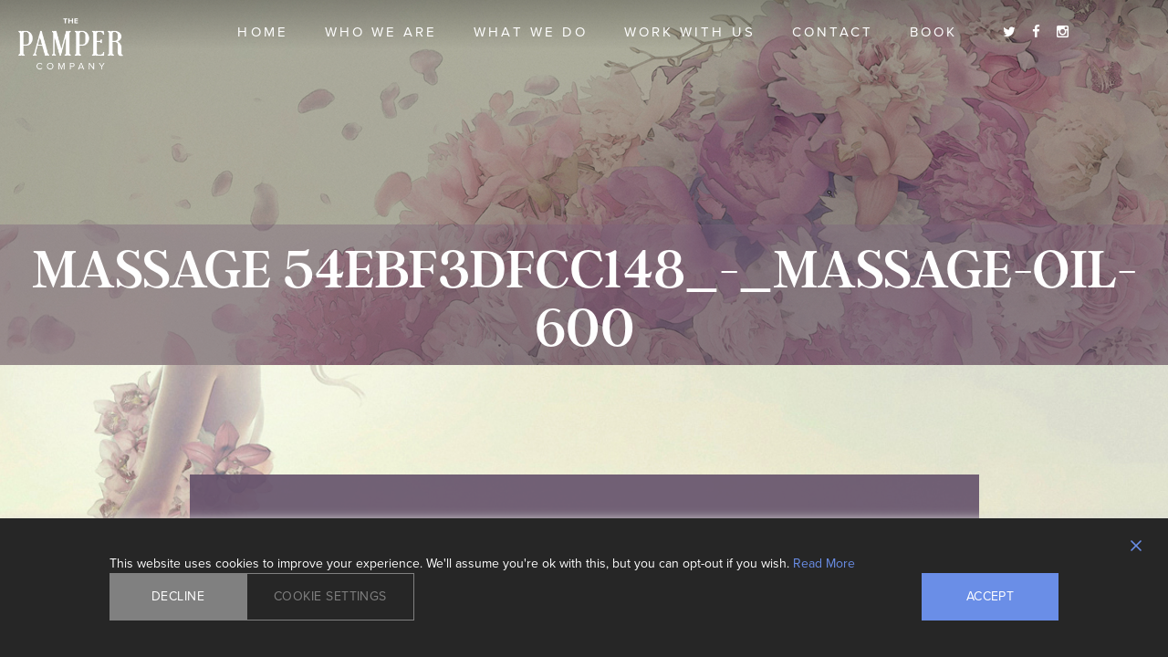

--- FILE ---
content_type: text/html; charset=utf-8
request_url: https://www.google.com/recaptcha/api2/anchor?ar=1&k=6LdGl9wpAAAAAObVcDkWIzomlHRCuyrnmZyHGBpl&co=aHR0cHM6Ly93d3cudGhlcGFtcGVyY29tcGFueS5jby51azo0NDM.&hl=en&v=9TiwnJFHeuIw_s0wSd3fiKfN&size=invisible&anchor-ms=20000&execute-ms=30000&cb=ybah8kfuv8i4
body_size: 48281
content:
<!DOCTYPE HTML><html dir="ltr" lang="en"><head><meta http-equiv="Content-Type" content="text/html; charset=UTF-8">
<meta http-equiv="X-UA-Compatible" content="IE=edge">
<title>reCAPTCHA</title>
<style type="text/css">
/* cyrillic-ext */
@font-face {
  font-family: 'Roboto';
  font-style: normal;
  font-weight: 400;
  font-stretch: 100%;
  src: url(//fonts.gstatic.com/s/roboto/v48/KFO7CnqEu92Fr1ME7kSn66aGLdTylUAMa3GUBHMdazTgWw.woff2) format('woff2');
  unicode-range: U+0460-052F, U+1C80-1C8A, U+20B4, U+2DE0-2DFF, U+A640-A69F, U+FE2E-FE2F;
}
/* cyrillic */
@font-face {
  font-family: 'Roboto';
  font-style: normal;
  font-weight: 400;
  font-stretch: 100%;
  src: url(//fonts.gstatic.com/s/roboto/v48/KFO7CnqEu92Fr1ME7kSn66aGLdTylUAMa3iUBHMdazTgWw.woff2) format('woff2');
  unicode-range: U+0301, U+0400-045F, U+0490-0491, U+04B0-04B1, U+2116;
}
/* greek-ext */
@font-face {
  font-family: 'Roboto';
  font-style: normal;
  font-weight: 400;
  font-stretch: 100%;
  src: url(//fonts.gstatic.com/s/roboto/v48/KFO7CnqEu92Fr1ME7kSn66aGLdTylUAMa3CUBHMdazTgWw.woff2) format('woff2');
  unicode-range: U+1F00-1FFF;
}
/* greek */
@font-face {
  font-family: 'Roboto';
  font-style: normal;
  font-weight: 400;
  font-stretch: 100%;
  src: url(//fonts.gstatic.com/s/roboto/v48/KFO7CnqEu92Fr1ME7kSn66aGLdTylUAMa3-UBHMdazTgWw.woff2) format('woff2');
  unicode-range: U+0370-0377, U+037A-037F, U+0384-038A, U+038C, U+038E-03A1, U+03A3-03FF;
}
/* math */
@font-face {
  font-family: 'Roboto';
  font-style: normal;
  font-weight: 400;
  font-stretch: 100%;
  src: url(//fonts.gstatic.com/s/roboto/v48/KFO7CnqEu92Fr1ME7kSn66aGLdTylUAMawCUBHMdazTgWw.woff2) format('woff2');
  unicode-range: U+0302-0303, U+0305, U+0307-0308, U+0310, U+0312, U+0315, U+031A, U+0326-0327, U+032C, U+032F-0330, U+0332-0333, U+0338, U+033A, U+0346, U+034D, U+0391-03A1, U+03A3-03A9, U+03B1-03C9, U+03D1, U+03D5-03D6, U+03F0-03F1, U+03F4-03F5, U+2016-2017, U+2034-2038, U+203C, U+2040, U+2043, U+2047, U+2050, U+2057, U+205F, U+2070-2071, U+2074-208E, U+2090-209C, U+20D0-20DC, U+20E1, U+20E5-20EF, U+2100-2112, U+2114-2115, U+2117-2121, U+2123-214F, U+2190, U+2192, U+2194-21AE, U+21B0-21E5, U+21F1-21F2, U+21F4-2211, U+2213-2214, U+2216-22FF, U+2308-230B, U+2310, U+2319, U+231C-2321, U+2336-237A, U+237C, U+2395, U+239B-23B7, U+23D0, U+23DC-23E1, U+2474-2475, U+25AF, U+25B3, U+25B7, U+25BD, U+25C1, U+25CA, U+25CC, U+25FB, U+266D-266F, U+27C0-27FF, U+2900-2AFF, U+2B0E-2B11, U+2B30-2B4C, U+2BFE, U+3030, U+FF5B, U+FF5D, U+1D400-1D7FF, U+1EE00-1EEFF;
}
/* symbols */
@font-face {
  font-family: 'Roboto';
  font-style: normal;
  font-weight: 400;
  font-stretch: 100%;
  src: url(//fonts.gstatic.com/s/roboto/v48/KFO7CnqEu92Fr1ME7kSn66aGLdTylUAMaxKUBHMdazTgWw.woff2) format('woff2');
  unicode-range: U+0001-000C, U+000E-001F, U+007F-009F, U+20DD-20E0, U+20E2-20E4, U+2150-218F, U+2190, U+2192, U+2194-2199, U+21AF, U+21E6-21F0, U+21F3, U+2218-2219, U+2299, U+22C4-22C6, U+2300-243F, U+2440-244A, U+2460-24FF, U+25A0-27BF, U+2800-28FF, U+2921-2922, U+2981, U+29BF, U+29EB, U+2B00-2BFF, U+4DC0-4DFF, U+FFF9-FFFB, U+10140-1018E, U+10190-1019C, U+101A0, U+101D0-101FD, U+102E0-102FB, U+10E60-10E7E, U+1D2C0-1D2D3, U+1D2E0-1D37F, U+1F000-1F0FF, U+1F100-1F1AD, U+1F1E6-1F1FF, U+1F30D-1F30F, U+1F315, U+1F31C, U+1F31E, U+1F320-1F32C, U+1F336, U+1F378, U+1F37D, U+1F382, U+1F393-1F39F, U+1F3A7-1F3A8, U+1F3AC-1F3AF, U+1F3C2, U+1F3C4-1F3C6, U+1F3CA-1F3CE, U+1F3D4-1F3E0, U+1F3ED, U+1F3F1-1F3F3, U+1F3F5-1F3F7, U+1F408, U+1F415, U+1F41F, U+1F426, U+1F43F, U+1F441-1F442, U+1F444, U+1F446-1F449, U+1F44C-1F44E, U+1F453, U+1F46A, U+1F47D, U+1F4A3, U+1F4B0, U+1F4B3, U+1F4B9, U+1F4BB, U+1F4BF, U+1F4C8-1F4CB, U+1F4D6, U+1F4DA, U+1F4DF, U+1F4E3-1F4E6, U+1F4EA-1F4ED, U+1F4F7, U+1F4F9-1F4FB, U+1F4FD-1F4FE, U+1F503, U+1F507-1F50B, U+1F50D, U+1F512-1F513, U+1F53E-1F54A, U+1F54F-1F5FA, U+1F610, U+1F650-1F67F, U+1F687, U+1F68D, U+1F691, U+1F694, U+1F698, U+1F6AD, U+1F6B2, U+1F6B9-1F6BA, U+1F6BC, U+1F6C6-1F6CF, U+1F6D3-1F6D7, U+1F6E0-1F6EA, U+1F6F0-1F6F3, U+1F6F7-1F6FC, U+1F700-1F7FF, U+1F800-1F80B, U+1F810-1F847, U+1F850-1F859, U+1F860-1F887, U+1F890-1F8AD, U+1F8B0-1F8BB, U+1F8C0-1F8C1, U+1F900-1F90B, U+1F93B, U+1F946, U+1F984, U+1F996, U+1F9E9, U+1FA00-1FA6F, U+1FA70-1FA7C, U+1FA80-1FA89, U+1FA8F-1FAC6, U+1FACE-1FADC, U+1FADF-1FAE9, U+1FAF0-1FAF8, U+1FB00-1FBFF;
}
/* vietnamese */
@font-face {
  font-family: 'Roboto';
  font-style: normal;
  font-weight: 400;
  font-stretch: 100%;
  src: url(//fonts.gstatic.com/s/roboto/v48/KFO7CnqEu92Fr1ME7kSn66aGLdTylUAMa3OUBHMdazTgWw.woff2) format('woff2');
  unicode-range: U+0102-0103, U+0110-0111, U+0128-0129, U+0168-0169, U+01A0-01A1, U+01AF-01B0, U+0300-0301, U+0303-0304, U+0308-0309, U+0323, U+0329, U+1EA0-1EF9, U+20AB;
}
/* latin-ext */
@font-face {
  font-family: 'Roboto';
  font-style: normal;
  font-weight: 400;
  font-stretch: 100%;
  src: url(//fonts.gstatic.com/s/roboto/v48/KFO7CnqEu92Fr1ME7kSn66aGLdTylUAMa3KUBHMdazTgWw.woff2) format('woff2');
  unicode-range: U+0100-02BA, U+02BD-02C5, U+02C7-02CC, U+02CE-02D7, U+02DD-02FF, U+0304, U+0308, U+0329, U+1D00-1DBF, U+1E00-1E9F, U+1EF2-1EFF, U+2020, U+20A0-20AB, U+20AD-20C0, U+2113, U+2C60-2C7F, U+A720-A7FF;
}
/* latin */
@font-face {
  font-family: 'Roboto';
  font-style: normal;
  font-weight: 400;
  font-stretch: 100%;
  src: url(//fonts.gstatic.com/s/roboto/v48/KFO7CnqEu92Fr1ME7kSn66aGLdTylUAMa3yUBHMdazQ.woff2) format('woff2');
  unicode-range: U+0000-00FF, U+0131, U+0152-0153, U+02BB-02BC, U+02C6, U+02DA, U+02DC, U+0304, U+0308, U+0329, U+2000-206F, U+20AC, U+2122, U+2191, U+2193, U+2212, U+2215, U+FEFF, U+FFFD;
}
/* cyrillic-ext */
@font-face {
  font-family: 'Roboto';
  font-style: normal;
  font-weight: 500;
  font-stretch: 100%;
  src: url(//fonts.gstatic.com/s/roboto/v48/KFO7CnqEu92Fr1ME7kSn66aGLdTylUAMa3GUBHMdazTgWw.woff2) format('woff2');
  unicode-range: U+0460-052F, U+1C80-1C8A, U+20B4, U+2DE0-2DFF, U+A640-A69F, U+FE2E-FE2F;
}
/* cyrillic */
@font-face {
  font-family: 'Roboto';
  font-style: normal;
  font-weight: 500;
  font-stretch: 100%;
  src: url(//fonts.gstatic.com/s/roboto/v48/KFO7CnqEu92Fr1ME7kSn66aGLdTylUAMa3iUBHMdazTgWw.woff2) format('woff2');
  unicode-range: U+0301, U+0400-045F, U+0490-0491, U+04B0-04B1, U+2116;
}
/* greek-ext */
@font-face {
  font-family: 'Roboto';
  font-style: normal;
  font-weight: 500;
  font-stretch: 100%;
  src: url(//fonts.gstatic.com/s/roboto/v48/KFO7CnqEu92Fr1ME7kSn66aGLdTylUAMa3CUBHMdazTgWw.woff2) format('woff2');
  unicode-range: U+1F00-1FFF;
}
/* greek */
@font-face {
  font-family: 'Roboto';
  font-style: normal;
  font-weight: 500;
  font-stretch: 100%;
  src: url(//fonts.gstatic.com/s/roboto/v48/KFO7CnqEu92Fr1ME7kSn66aGLdTylUAMa3-UBHMdazTgWw.woff2) format('woff2');
  unicode-range: U+0370-0377, U+037A-037F, U+0384-038A, U+038C, U+038E-03A1, U+03A3-03FF;
}
/* math */
@font-face {
  font-family: 'Roboto';
  font-style: normal;
  font-weight: 500;
  font-stretch: 100%;
  src: url(//fonts.gstatic.com/s/roboto/v48/KFO7CnqEu92Fr1ME7kSn66aGLdTylUAMawCUBHMdazTgWw.woff2) format('woff2');
  unicode-range: U+0302-0303, U+0305, U+0307-0308, U+0310, U+0312, U+0315, U+031A, U+0326-0327, U+032C, U+032F-0330, U+0332-0333, U+0338, U+033A, U+0346, U+034D, U+0391-03A1, U+03A3-03A9, U+03B1-03C9, U+03D1, U+03D5-03D6, U+03F0-03F1, U+03F4-03F5, U+2016-2017, U+2034-2038, U+203C, U+2040, U+2043, U+2047, U+2050, U+2057, U+205F, U+2070-2071, U+2074-208E, U+2090-209C, U+20D0-20DC, U+20E1, U+20E5-20EF, U+2100-2112, U+2114-2115, U+2117-2121, U+2123-214F, U+2190, U+2192, U+2194-21AE, U+21B0-21E5, U+21F1-21F2, U+21F4-2211, U+2213-2214, U+2216-22FF, U+2308-230B, U+2310, U+2319, U+231C-2321, U+2336-237A, U+237C, U+2395, U+239B-23B7, U+23D0, U+23DC-23E1, U+2474-2475, U+25AF, U+25B3, U+25B7, U+25BD, U+25C1, U+25CA, U+25CC, U+25FB, U+266D-266F, U+27C0-27FF, U+2900-2AFF, U+2B0E-2B11, U+2B30-2B4C, U+2BFE, U+3030, U+FF5B, U+FF5D, U+1D400-1D7FF, U+1EE00-1EEFF;
}
/* symbols */
@font-face {
  font-family: 'Roboto';
  font-style: normal;
  font-weight: 500;
  font-stretch: 100%;
  src: url(//fonts.gstatic.com/s/roboto/v48/KFO7CnqEu92Fr1ME7kSn66aGLdTylUAMaxKUBHMdazTgWw.woff2) format('woff2');
  unicode-range: U+0001-000C, U+000E-001F, U+007F-009F, U+20DD-20E0, U+20E2-20E4, U+2150-218F, U+2190, U+2192, U+2194-2199, U+21AF, U+21E6-21F0, U+21F3, U+2218-2219, U+2299, U+22C4-22C6, U+2300-243F, U+2440-244A, U+2460-24FF, U+25A0-27BF, U+2800-28FF, U+2921-2922, U+2981, U+29BF, U+29EB, U+2B00-2BFF, U+4DC0-4DFF, U+FFF9-FFFB, U+10140-1018E, U+10190-1019C, U+101A0, U+101D0-101FD, U+102E0-102FB, U+10E60-10E7E, U+1D2C0-1D2D3, U+1D2E0-1D37F, U+1F000-1F0FF, U+1F100-1F1AD, U+1F1E6-1F1FF, U+1F30D-1F30F, U+1F315, U+1F31C, U+1F31E, U+1F320-1F32C, U+1F336, U+1F378, U+1F37D, U+1F382, U+1F393-1F39F, U+1F3A7-1F3A8, U+1F3AC-1F3AF, U+1F3C2, U+1F3C4-1F3C6, U+1F3CA-1F3CE, U+1F3D4-1F3E0, U+1F3ED, U+1F3F1-1F3F3, U+1F3F5-1F3F7, U+1F408, U+1F415, U+1F41F, U+1F426, U+1F43F, U+1F441-1F442, U+1F444, U+1F446-1F449, U+1F44C-1F44E, U+1F453, U+1F46A, U+1F47D, U+1F4A3, U+1F4B0, U+1F4B3, U+1F4B9, U+1F4BB, U+1F4BF, U+1F4C8-1F4CB, U+1F4D6, U+1F4DA, U+1F4DF, U+1F4E3-1F4E6, U+1F4EA-1F4ED, U+1F4F7, U+1F4F9-1F4FB, U+1F4FD-1F4FE, U+1F503, U+1F507-1F50B, U+1F50D, U+1F512-1F513, U+1F53E-1F54A, U+1F54F-1F5FA, U+1F610, U+1F650-1F67F, U+1F687, U+1F68D, U+1F691, U+1F694, U+1F698, U+1F6AD, U+1F6B2, U+1F6B9-1F6BA, U+1F6BC, U+1F6C6-1F6CF, U+1F6D3-1F6D7, U+1F6E0-1F6EA, U+1F6F0-1F6F3, U+1F6F7-1F6FC, U+1F700-1F7FF, U+1F800-1F80B, U+1F810-1F847, U+1F850-1F859, U+1F860-1F887, U+1F890-1F8AD, U+1F8B0-1F8BB, U+1F8C0-1F8C1, U+1F900-1F90B, U+1F93B, U+1F946, U+1F984, U+1F996, U+1F9E9, U+1FA00-1FA6F, U+1FA70-1FA7C, U+1FA80-1FA89, U+1FA8F-1FAC6, U+1FACE-1FADC, U+1FADF-1FAE9, U+1FAF0-1FAF8, U+1FB00-1FBFF;
}
/* vietnamese */
@font-face {
  font-family: 'Roboto';
  font-style: normal;
  font-weight: 500;
  font-stretch: 100%;
  src: url(//fonts.gstatic.com/s/roboto/v48/KFO7CnqEu92Fr1ME7kSn66aGLdTylUAMa3OUBHMdazTgWw.woff2) format('woff2');
  unicode-range: U+0102-0103, U+0110-0111, U+0128-0129, U+0168-0169, U+01A0-01A1, U+01AF-01B0, U+0300-0301, U+0303-0304, U+0308-0309, U+0323, U+0329, U+1EA0-1EF9, U+20AB;
}
/* latin-ext */
@font-face {
  font-family: 'Roboto';
  font-style: normal;
  font-weight: 500;
  font-stretch: 100%;
  src: url(//fonts.gstatic.com/s/roboto/v48/KFO7CnqEu92Fr1ME7kSn66aGLdTylUAMa3KUBHMdazTgWw.woff2) format('woff2');
  unicode-range: U+0100-02BA, U+02BD-02C5, U+02C7-02CC, U+02CE-02D7, U+02DD-02FF, U+0304, U+0308, U+0329, U+1D00-1DBF, U+1E00-1E9F, U+1EF2-1EFF, U+2020, U+20A0-20AB, U+20AD-20C0, U+2113, U+2C60-2C7F, U+A720-A7FF;
}
/* latin */
@font-face {
  font-family: 'Roboto';
  font-style: normal;
  font-weight: 500;
  font-stretch: 100%;
  src: url(//fonts.gstatic.com/s/roboto/v48/KFO7CnqEu92Fr1ME7kSn66aGLdTylUAMa3yUBHMdazQ.woff2) format('woff2');
  unicode-range: U+0000-00FF, U+0131, U+0152-0153, U+02BB-02BC, U+02C6, U+02DA, U+02DC, U+0304, U+0308, U+0329, U+2000-206F, U+20AC, U+2122, U+2191, U+2193, U+2212, U+2215, U+FEFF, U+FFFD;
}
/* cyrillic-ext */
@font-face {
  font-family: 'Roboto';
  font-style: normal;
  font-weight: 900;
  font-stretch: 100%;
  src: url(//fonts.gstatic.com/s/roboto/v48/KFO7CnqEu92Fr1ME7kSn66aGLdTylUAMa3GUBHMdazTgWw.woff2) format('woff2');
  unicode-range: U+0460-052F, U+1C80-1C8A, U+20B4, U+2DE0-2DFF, U+A640-A69F, U+FE2E-FE2F;
}
/* cyrillic */
@font-face {
  font-family: 'Roboto';
  font-style: normal;
  font-weight: 900;
  font-stretch: 100%;
  src: url(//fonts.gstatic.com/s/roboto/v48/KFO7CnqEu92Fr1ME7kSn66aGLdTylUAMa3iUBHMdazTgWw.woff2) format('woff2');
  unicode-range: U+0301, U+0400-045F, U+0490-0491, U+04B0-04B1, U+2116;
}
/* greek-ext */
@font-face {
  font-family: 'Roboto';
  font-style: normal;
  font-weight: 900;
  font-stretch: 100%;
  src: url(//fonts.gstatic.com/s/roboto/v48/KFO7CnqEu92Fr1ME7kSn66aGLdTylUAMa3CUBHMdazTgWw.woff2) format('woff2');
  unicode-range: U+1F00-1FFF;
}
/* greek */
@font-face {
  font-family: 'Roboto';
  font-style: normal;
  font-weight: 900;
  font-stretch: 100%;
  src: url(//fonts.gstatic.com/s/roboto/v48/KFO7CnqEu92Fr1ME7kSn66aGLdTylUAMa3-UBHMdazTgWw.woff2) format('woff2');
  unicode-range: U+0370-0377, U+037A-037F, U+0384-038A, U+038C, U+038E-03A1, U+03A3-03FF;
}
/* math */
@font-face {
  font-family: 'Roboto';
  font-style: normal;
  font-weight: 900;
  font-stretch: 100%;
  src: url(//fonts.gstatic.com/s/roboto/v48/KFO7CnqEu92Fr1ME7kSn66aGLdTylUAMawCUBHMdazTgWw.woff2) format('woff2');
  unicode-range: U+0302-0303, U+0305, U+0307-0308, U+0310, U+0312, U+0315, U+031A, U+0326-0327, U+032C, U+032F-0330, U+0332-0333, U+0338, U+033A, U+0346, U+034D, U+0391-03A1, U+03A3-03A9, U+03B1-03C9, U+03D1, U+03D5-03D6, U+03F0-03F1, U+03F4-03F5, U+2016-2017, U+2034-2038, U+203C, U+2040, U+2043, U+2047, U+2050, U+2057, U+205F, U+2070-2071, U+2074-208E, U+2090-209C, U+20D0-20DC, U+20E1, U+20E5-20EF, U+2100-2112, U+2114-2115, U+2117-2121, U+2123-214F, U+2190, U+2192, U+2194-21AE, U+21B0-21E5, U+21F1-21F2, U+21F4-2211, U+2213-2214, U+2216-22FF, U+2308-230B, U+2310, U+2319, U+231C-2321, U+2336-237A, U+237C, U+2395, U+239B-23B7, U+23D0, U+23DC-23E1, U+2474-2475, U+25AF, U+25B3, U+25B7, U+25BD, U+25C1, U+25CA, U+25CC, U+25FB, U+266D-266F, U+27C0-27FF, U+2900-2AFF, U+2B0E-2B11, U+2B30-2B4C, U+2BFE, U+3030, U+FF5B, U+FF5D, U+1D400-1D7FF, U+1EE00-1EEFF;
}
/* symbols */
@font-face {
  font-family: 'Roboto';
  font-style: normal;
  font-weight: 900;
  font-stretch: 100%;
  src: url(//fonts.gstatic.com/s/roboto/v48/KFO7CnqEu92Fr1ME7kSn66aGLdTylUAMaxKUBHMdazTgWw.woff2) format('woff2');
  unicode-range: U+0001-000C, U+000E-001F, U+007F-009F, U+20DD-20E0, U+20E2-20E4, U+2150-218F, U+2190, U+2192, U+2194-2199, U+21AF, U+21E6-21F0, U+21F3, U+2218-2219, U+2299, U+22C4-22C6, U+2300-243F, U+2440-244A, U+2460-24FF, U+25A0-27BF, U+2800-28FF, U+2921-2922, U+2981, U+29BF, U+29EB, U+2B00-2BFF, U+4DC0-4DFF, U+FFF9-FFFB, U+10140-1018E, U+10190-1019C, U+101A0, U+101D0-101FD, U+102E0-102FB, U+10E60-10E7E, U+1D2C0-1D2D3, U+1D2E0-1D37F, U+1F000-1F0FF, U+1F100-1F1AD, U+1F1E6-1F1FF, U+1F30D-1F30F, U+1F315, U+1F31C, U+1F31E, U+1F320-1F32C, U+1F336, U+1F378, U+1F37D, U+1F382, U+1F393-1F39F, U+1F3A7-1F3A8, U+1F3AC-1F3AF, U+1F3C2, U+1F3C4-1F3C6, U+1F3CA-1F3CE, U+1F3D4-1F3E0, U+1F3ED, U+1F3F1-1F3F3, U+1F3F5-1F3F7, U+1F408, U+1F415, U+1F41F, U+1F426, U+1F43F, U+1F441-1F442, U+1F444, U+1F446-1F449, U+1F44C-1F44E, U+1F453, U+1F46A, U+1F47D, U+1F4A3, U+1F4B0, U+1F4B3, U+1F4B9, U+1F4BB, U+1F4BF, U+1F4C8-1F4CB, U+1F4D6, U+1F4DA, U+1F4DF, U+1F4E3-1F4E6, U+1F4EA-1F4ED, U+1F4F7, U+1F4F9-1F4FB, U+1F4FD-1F4FE, U+1F503, U+1F507-1F50B, U+1F50D, U+1F512-1F513, U+1F53E-1F54A, U+1F54F-1F5FA, U+1F610, U+1F650-1F67F, U+1F687, U+1F68D, U+1F691, U+1F694, U+1F698, U+1F6AD, U+1F6B2, U+1F6B9-1F6BA, U+1F6BC, U+1F6C6-1F6CF, U+1F6D3-1F6D7, U+1F6E0-1F6EA, U+1F6F0-1F6F3, U+1F6F7-1F6FC, U+1F700-1F7FF, U+1F800-1F80B, U+1F810-1F847, U+1F850-1F859, U+1F860-1F887, U+1F890-1F8AD, U+1F8B0-1F8BB, U+1F8C0-1F8C1, U+1F900-1F90B, U+1F93B, U+1F946, U+1F984, U+1F996, U+1F9E9, U+1FA00-1FA6F, U+1FA70-1FA7C, U+1FA80-1FA89, U+1FA8F-1FAC6, U+1FACE-1FADC, U+1FADF-1FAE9, U+1FAF0-1FAF8, U+1FB00-1FBFF;
}
/* vietnamese */
@font-face {
  font-family: 'Roboto';
  font-style: normal;
  font-weight: 900;
  font-stretch: 100%;
  src: url(//fonts.gstatic.com/s/roboto/v48/KFO7CnqEu92Fr1ME7kSn66aGLdTylUAMa3OUBHMdazTgWw.woff2) format('woff2');
  unicode-range: U+0102-0103, U+0110-0111, U+0128-0129, U+0168-0169, U+01A0-01A1, U+01AF-01B0, U+0300-0301, U+0303-0304, U+0308-0309, U+0323, U+0329, U+1EA0-1EF9, U+20AB;
}
/* latin-ext */
@font-face {
  font-family: 'Roboto';
  font-style: normal;
  font-weight: 900;
  font-stretch: 100%;
  src: url(//fonts.gstatic.com/s/roboto/v48/KFO7CnqEu92Fr1ME7kSn66aGLdTylUAMa3KUBHMdazTgWw.woff2) format('woff2');
  unicode-range: U+0100-02BA, U+02BD-02C5, U+02C7-02CC, U+02CE-02D7, U+02DD-02FF, U+0304, U+0308, U+0329, U+1D00-1DBF, U+1E00-1E9F, U+1EF2-1EFF, U+2020, U+20A0-20AB, U+20AD-20C0, U+2113, U+2C60-2C7F, U+A720-A7FF;
}
/* latin */
@font-face {
  font-family: 'Roboto';
  font-style: normal;
  font-weight: 900;
  font-stretch: 100%;
  src: url(//fonts.gstatic.com/s/roboto/v48/KFO7CnqEu92Fr1ME7kSn66aGLdTylUAMa3yUBHMdazQ.woff2) format('woff2');
  unicode-range: U+0000-00FF, U+0131, U+0152-0153, U+02BB-02BC, U+02C6, U+02DA, U+02DC, U+0304, U+0308, U+0329, U+2000-206F, U+20AC, U+2122, U+2191, U+2193, U+2212, U+2215, U+FEFF, U+FFFD;
}

</style>
<link rel="stylesheet" type="text/css" href="https://www.gstatic.com/recaptcha/releases/9TiwnJFHeuIw_s0wSd3fiKfN/styles__ltr.css">
<script nonce="ZXNcEAQZ4aVjl6qvTg_NHg" type="text/javascript">window['__recaptcha_api'] = 'https://www.google.com/recaptcha/api2/';</script>
<script type="text/javascript" src="https://www.gstatic.com/recaptcha/releases/9TiwnJFHeuIw_s0wSd3fiKfN/recaptcha__en.js" nonce="ZXNcEAQZ4aVjl6qvTg_NHg">
      
    </script></head>
<body><div id="rc-anchor-alert" class="rc-anchor-alert"></div>
<input type="hidden" id="recaptcha-token" value="[base64]">
<script type="text/javascript" nonce="ZXNcEAQZ4aVjl6qvTg_NHg">
      recaptcha.anchor.Main.init("[\x22ainput\x22,[\x22bgdata\x22,\x22\x22,\[base64]/[base64]/bmV3IFpbdF0obVswXSk6Sz09Mj9uZXcgWlt0XShtWzBdLG1bMV0pOks9PTM/bmV3IFpbdF0obVswXSxtWzFdLG1bMl0pOks9PTQ/[base64]/[base64]/[base64]/[base64]/[base64]/[base64]/[base64]/[base64]/[base64]/[base64]/[base64]/[base64]/[base64]/[base64]\\u003d\\u003d\x22,\[base64]\\u003d\\u003d\x22,\x22bHIPC3XCsAZhdB/CksKMTsO5wpkGw7N1w4x9w7TCq8KNwq5Gw6HCuMKqw7B2w7HDvsOtwpU9NMOrO8O9d8O2FGZ4LBrClsOjDsK6w5fDrsKPw7vCsG8TwrfCq2g1JkHCuUbDoE7CtMOUcA7ChsKyPRERw7bCkMKywpdkaMKUw7IWw5Qcwq0JLThiZcKGwqhZwo/[base64]/DrjzCgsOHw6MPw4Fjw7FfYnpJIsKlLjPCqMK5Z8OLN11dfTXDjnVrwq3DkVNgPMKVw5BbwpRTw40Rwrdad05IHcO1dMOdw5hwwpd9w6rDpcK2AMKNwod5KggAQsKRwr1zLQwmZCU5wozDicOcK8KsNcOlKizChx/CgcOeDcKAHV1xw7rDtsOuS8O0wpotPcKmCXDCuMO5w6fClWnCgAxFw6/Cq8Oqw68qRkN2PcKcCQnCnDnCmkURwpjDt8O3w5jDhzzDpyBXJgVHesKPwqstEsORw71RwpRpKcKPwrLDmMOvw5oPw5/CgQp8CAvCpcOXw5JBXcKfw4DDhMKDw4PCogo/[base64]/CtcKIw77CoMK+wpVCNS3CncK5w7vDpUlzJMKSw43CnRRAwrNPPUwiwqc0OGbDiX0tw7orFkxzwrvCm0Q9wr1vDcK/eBrDvXPCosOTw6HDmMK6dcKtwpsDwoXCo8Kbwo5SNcO8woLCrMKJFcKWUQPDnsO1ER/Dl0BxL8KDwqPCi8OcR8K1UcKCwp7Cp3vDvxrDjyDCuQ7CrMOzLDoow7Fyw6HDhcKsO3/DmVXCjSsUw53CqsKeA8KZwoMUw7ZXwpLClcOeV8OwBnLCqMKEw57DlBHCuWLDjsK8w41gP8OSVV0jSsKqO8K8HsKrPWsKAsK4wpEADHbCgcKHXcOqw6gAw6g5QU5Qw75twpXDk8KUX8KkwpA9w5nDhsKNw5TDu1cidcKAwovDn33Dr8O9w5cpwpV9wqzCm8O/w6PCkBJnw6Fcwp8Xw7LClCrDqUoVbVNjO8KxwrgHW8Oow5nDqWDCq8OXw6phf8OOb1/[base64]/CscKgZMOOc8O7w6XCoXZBWxLDuGZdwrJDbgDCjwBMw7fDkMOmVFMFwrZzw6VTwo0sw5gINsOedsODwodrwqMtXkrDlmdkLMOVwpzChgYDwrMawpnDvsOGWMKdH8O8L0MLw4ogw5/Cj8OQVcKHCEBZH8OmMhXDukvDnEHDs8KkRcOnw58BH8OXw43CiXkdw6TCsMKjNcK4wqrCqFbDk3Bjw70Xw74RwqN8wpIew7hoW8K6V8Kmw43DoMO/EMKsOT/DpTA1QMKxwpnDvsOgw45vS8OGF8O/wqnDvsOzdmlBw6/CvlTDnsO8McOpwonChQfCvygoVsOjDAcLM8Odw4xOw7sDwq7CisOrMzBcw6vChy/Di8K8dhp/w7rCqBnClsOcwr7Ds0/ChgEdPU7DmXU9DcKqwoPCjhLDs8O8HSjCsjh0JE9VTcKhXz7CpcO1wpZIw5gnw6FKKcKAwrXDj8OAwpLDr2bCjlViEsKYNsKQG0XCtcKIVjo2N8OWe2sMLm/DhsKOw6zDr33CjcKAw6BWwoMrwrZ7w5UgSg7DmcOvYMK9TMKmIsKLHcKXw6YrwpFadSFef24twofDvR7Dhz1uwobCo8OqaiQ0IC7Dk8KXG0tULsK8IhHCucKYSSYBw6VZwpHCk8KZEUPCvhrDt8KwwpLDn8KLGR/CqUXDj0rCvMOBNnfDuDkrDTjCuBYSw6HDm8OHdjvDnhYnw7bCpMKAw4DCrcK1Sm1mQCUuAcK5wrt1EcOkP09bw4QJw6/CpxbDpsO0w5kKYWJvwr1Rw6Ftw5TDoxPCmsORw6ATwpchw5LDhkRmFlLChyjCgWJTKSs1dcKQwoxCYsO+wrrCm8KbBsOYwo7Cr8OMOzx5OC/DssOdw6E3ZzDDgmkZChksPcO7DSTCoMKMw7oyUxF9QTfDgsKyCMKrPMKDwrLDgsOWOGbDoz/[base64]/DnCbCncKpw6TCrEUqVCzCjWtmRMOew61SGx07THt1FUYNCCrCpzDDk8OxER3CngbDpzTCohnCvDvDgSLChxLDusO0FMK3MmTDlMKdb2UDIhp0Ph/Cimc/ZSZ5ScOfw7PDj8OPTsOOQ8OSHsKyYSojYHFhw7TDgcKzHF40wo/DpHHCp8K9w5XDmGDDo0k5w6JWwpQ2I8KqwoTDt3wowqzDuEvCnsK4BMOFw5gCLsKXeilLCsKNw7kmwrDCmiHDpsOywoDDvMOdwrFAw7TClg3CrcKxL8O0w6LCtcO6wqLCqUXCvFVAY2/Dr3Yxw7Q4wqLCozfDm8Oiw5/DumRcPsK/w6rClsO3W8Ofw7o7w4nDisKQw4PDpMOUw7TDksO+axABZSJcw4FRFcK5NsOLB1dXTjwPw4XDi8OAw6Rmw6/DrmwVwosQwrPCjhzCiBRpwojDhA7DncKkcQRkVSTCkcKybMO5woQnVMO+wq/Csx3CksK1HcOlMSTDkCcYwojCoHrCqWUeUcKtw7LDlnLCq8OieMK5WHwCX8OJw44RKBTCpg/CqU9PNMO2EsO4wrXDryLDq8OYYz7DqyDCu0I/YsKOwoXCn1jCpz3Com/Du0LDuUvCs0BMAgrCj8K6BcOswoPChcOFWiAeworDk8OFwrMUXxcRKsKlwp1/CsOkw7t1wq3CmsKmAiQGwrvCpQITw6fDnn1IwrUUwr1/Q2jCjMO1w6HDtsKSFz7DuVDCu8KZZsOrwphhAmfDgFDDoFE8DcO5w6dYYcKnHlHCln3DsDlFwqlXESnCl8KKwqJow7jClkvChT5BGg1jFMOmVTBaw4loMcO2w45swoByCDYsw44sw6/DmMOIH8Oww4bCm3bDqGsgSl/DlsK0DAsaw7fCiT/[base64]/ZMOdejgIXMKHw4rCojxDTMKzdMK0EcOUBiLCsArDqMOawoPCtMKnwq/DuMO0bMKBwqQwFMKcw6wvwp/CrycJwqRUw7fCjw7DgCUhNcOhJsOoaQtDwo0gZsKmHsOFcANpJkrDuA/DqnHCgh3Dn8K7b8KSwrnCvRJgwqMNX8OMLU3CosOow7hoa3NBw70ew6BodMOzwq00JnXDmRYTwq5FwpYycWEXw73ClsOUZ17Cq3rCgcKNfMKdKMKLPztUc8Kkw7/CkMKsw4g0a8KCwqoSNg5AejnDlcOWwqBDwqxoAsOvw7FGEUNgeVrDjT8pwpfCs8Kew5/[base64]/DlxwGwqRtw6zCucKWb8KLFsKebDtCwqczTcO3GFEVwpzDjQfDuHZDwrIkHBnDicKUYFs8G1nDk8OgwqEJCcKTw6nCvsOdw6/DjT0hBVDCtMKuw6HDhk4dw5DDk8OTwqt0wrzDqsK7wpDClcKecyoIwqLCkHLDgnAZwrbDmMKSwoYrc8KSw4lKOMKLwq0ebcKfwpXCg8KXXsOpNcKuw7XCg2TCpcKzw54xI8O3DsK0OMOkw5jCuMOPPcOzbRTDgjo7wrpxw6/DusOnGcO6GMOvFsO3EVcsQQ7CqzrCs8KcGix+wrQKw6PCj2VFGTTClwpwc8OlLsO8w6jDvMOTwr3Crg7CqV7Dj1R8w6XCryzCiMOYwpPDhyPDn8Onwp98w7liwr4iwrU3ahXCvgnDk0ERw6fCmD5kDcOtwoEewq10LcKzw6LCiMOQO8K9wq/[base64]/DiWLDtBbCiAfDtMOzamUKw5fDgitaw6PCu8OWDgvDlsOId8OtwpZCbMKJw4dsGzXDqFXDs3LDjURbwrglw7g5AcOxw6cKw40CBzNjw4DCjhnDg3Mxw497XBHCgcK3TgMAwpUOesOTasOCwpjDtcODcXtKwqMzwps1B8O/w4RuOMKTw4UMQsKuwpNJOMOHwoEmJ8OyCcOYN8KRG8OIK8ORMTXCscKtw69Nwp/DtTzCjVPCqcKjwowOdFctc1bCnsOKwqLDswzCl8OnccKeBwhcfMKCw41SGMKkwrY4RcKowp1JfsKCBMOSw5dWK8K1CcKxwp3CqnFow50jUmXCpBPClcKHwrfDn2sGJyjDpMK7wogOw4vCi8O3w7nDpH3ClwoeAUsMAcOcwrhfPMOGw7vCosKVYsOlMcK7wqIFwq/[base64]/Co0zCqsOGw4PDuTsNw5HCnsO/PBdBwqM8w74yHBHDo0QPMcOHw6dhwpDDpzBowo1YScOUQMK0w6fCtsKewrzCv0Miwq5JwoDCjsO1woXDhWDDgcK6L8KYwqTCvQ5WOWsWJhTDjcKJwqB2woR4woEgGsKvCcKEwq/DlivCuwgNw7J+RHHDl8KZwohNd1lxcsKgwr0tVMOoZGRlw4I8woJaOjvCmMOhw7jCrcK0DTgHw5zDtcKGwoHDulbDkWjDuW7CvMONw616w4kSw5TDlB7Cri5ewpoJdDTDvcOoNhLDiMO2NAXCocKXcsOaUU/Dq8KUwq7Dnk9mLMKnw6rCmwdqw6p5w7/CkwQ7w5hvbT93Y8O8wq5cw4Eiwqk2A19ww4sywoZsVGUWF8OOwrfDkUJ2wppGeVJPZyrDmcOww4hYQ8KAIsO9C8KGFsKzwq/[base64]/Ci8OSw7d+w7BfwqxEwq11dQDCvFbDjcOSe8KJJMKVRSE/woXCgikSwofCiFvCusKSdcOCOA/CicOcwrHDlsKhw5oXwpHCl8ONwrHCsEtvwqsraXXDjcK3wpDCscKGUBoHOycbwrQiUMK8wqdAL8O/wp/Dg8ObwrrDosKDw5ptw7DDlMOyw4JNwq1CwqjCsBMRV8KGPkRAwr7CvcKVwrgIwplQw5TDsxY2b8KbJ8OnNXMADEB0IXs8XArDszjDvArCkcOUwrgzwr3CiMO/WnQWciRuwq5yOsOBwo3DgcOSwoNcfcKkw7USeMOuw5ZbcsKgJ1TCocO2QzLCtsKoaH9+SsODw6pVZDdYIWPDjcKwQEwCCTbCgFMUw77Cr09zwojChQDDqzZZw6PCrsOGfl/Cv8OJa8Kiw4xoY8O8wptCw4hnwr/Cu8Obw44OSgjDgsOsIVk9wrHCkCdrZsONMSLDu0VgeWrCosOecmDCkcKcw5gOw7fDvcKaFMK+JRPDhsOif1BvNwAHG8OqYWYRw6NuJcOcw5XCoW1PLUHCmAHCrTQJSsKkwrx3YEQIdwzCisK3w4JOJMK1W8O5awZMw5tWwqrDhT/CoMKZw67DtMKZw4HCmjUewq/[base64]/CpnDDocKwdjtQIArCsy3DpsKrGMO8Y33CvsOuJ0R2b8OQKwXCosKVFcOFwrZkYmc+w4rDpMKqwrPDkC4cwqXDqsKdEsKFBcO3BxzDhVJ0eg7CkGjCsifDgS9QwpJJOsOrw7UFEsOSQ8KpA8OywpxsPz/Dm8Kpw5MSFMOMwphkwrHCvxF/[base64]/Dl0/DundPNh58Gj/ClMKmwoMMWMO4woZLwrUawoMBUcK+w6HChcOidTJqKMOvwpRHwo7CtB1bFsOJT2/CucObJcKxc8Oyw5NNw6lAZ8KGH8KxSMOVw5rDpcKvw4nDncOLKSvDksOOwrAIw7/DpXx1woB0wpLDgxEfwpPCv0FqwozDrMOPGgY+BMKNw6VpK3/DhnvDvMKnwpQTwpfCiFnDj8K3w7A2eVcrwrdYw73Cq8OuAcK+wprDssOhw6gEw4jDn8OpwokLdMKQwpQFwpDCjx9STiUUw6jCj0t8w5rDkMKcasOxw41dJMOReMOIwr4kwpDDmMOSwofDpR/ClgXDjAzDshfCmsOJdXLDsMOiw7lvYQHCmRPDnlbDtxzCkBoZwoPDocK5L18Cw5E7w5vDl8OGwqM5A8KoDMKsw6wjwqtfcMKBw6fCl8OUw55yRMOyZzbDpTTCicK2a1zCjhB/[base64]/CjTDhsKvwoYIw57DjsOBGsK9HsOPZ8OWJsKbw7/Du8K/worCkjfChsOrT8OMw7wODmrDoSbCrMO5w7bCicKfw4TDj0DCtsOywq0DTsKzJcK3XXgdw5V6w5wHQCcsLsO/WSLDtR3DssOoVCLCjjbDs0IlCcOXwq/CjsKEw4hzw7FMw7FsU8K0Y8KbR8K5w5MhesKFwqs0MQHCu8K6ZMKMwovCm8OpGsK3CBDChGVMw6ROWTTChS0dBcKCwrrDuVvDuRlHBcO/[base64]/[base64]/w4bCscO4UFjCondWw4Jid8KQWMKZw43Dvn/DocKpw6DCh8K7wr42UsKXwo/[base64]/wqFWZEYuw6E4K8KXwqIqKCzDpCdeSGXCncKtw5vDncKow6AFKV3CmirCrBvDuMO+K37CoCbDpMKiw4Viw7TDt8K0f8OEwq0ZDVVjwqvDvcOaciI2fMODVcO0eErCscOyw4JGOMKsRSsuwqzDvcKudcOiwoHDhF/DuRgwGyJ4I1jDvMOYwo/CuU8DZMO6H8OWw43DjcOfNsOuw70AJ8ODwpUrwptXwpnCnMK6FsKRwo7DmMOhPMO/[base64]/Du8O3HGwuw5t+CwlBIsOSMsOZYsKkwrNRw55FMDg1w6vCn3lswooLw4vCvgMawpHCrMOgwqfCvwVMcCFeYS7Cj8OHPC81wr1WCcOkw71BZ8OpLsKrw6/DpxLDssOPw6fDtzt2woHDvzHCkMKkf8KVw5rCkDA5w4ZmFMKcw4VSMHPCjGN8R8KVwr7DjcOUw5bCiAJJwqgmLjTDphTClFPDlsOTPig9w6LDlMO9w6/Dv8OHwp7CjsOvGBHCosKSw5fCrnkLwp7CjHHDiMOnYMKZwr/[base64]/CrcKaRW4IRsO7w6UUOW1Fwo1lw58SK2ggwqLCikrDrlQyUMKXZzHCj8OgKH5lKEnDhcO/wonCty4hfsOlw57CqRNcJXbDvVjDsXt4wppDaMOCw5/Co8OLWgM2w7/DsC7CigVSwqkNw6TCpF48aDQmwpzCu8OrIcKGJ2HChkvDkMK7wrnDpWBfUMOnQFrDtynCksObwp15ZxHCscKobRQfOATDgMKcwq9kw4jDrsONw4vCqcOtwoHCpDTDn2U/BHVlwqvCoMOjJS7DgMOMwqVpwoHDiMOrwpLCl8K9w4zCrMK0wq3CucKPS8OZNsOpw4/CmWFjwq3Cum8YJcOKLlllNsOEw7oPwo90w4bDosKUFkR/wpQJZsOPw65tw7nCrlrConzCqyQfwobChUhPw6x4DmTClXvDgMO7AcOlQA0vfcKXVMOwMlXDhRHCpsOUSS/DqsKBwoTCuyMvcMOucsOLw4Q0fMO8w53CgT8VwpHCu8OuPjPDszHCpcKjwpbDkwzDqnE/S8K6azvDkVDCvsOaw5cqc8KCSz0aX8K5w4PCkzTDtcKyCcObw7XDlcKnwoc7cj/[base64]/CssKcwoHCnMODYsO7dMOTMMK6SR/CoMKASCI5wo9DLMOWw4RdwoPDl8KtFxV9woxiTsKDRsOmC3zDoUnDv8KjC8OiU8OXdsKfTFluw4UvwqMPw59fOMOtw7nCrU/DtsOcw4XDlcKew7/ClcKPw5XDr8Knw7nDjDhHa1hXW8KbwpYsRXjDnT/DuTXCvMKfDcK/w6wiYMKcOsKCUMOOV2x0A8O6J31PGTHCtSTDuDxEacODw5vDtsK0w4orDn7DoHgnw6rDtB/ChBp5w6TDncKIMADDhVfDscKsdV3DiFTCm8OXHMOpFcK+w7/DrsK9wq8Xw7TDs8KNSyXCrR7CkGbCiG1ew5bDnmgtb3VNLcOMf8KRw7XDgsKZAMOuwq8ENsOSwofDnsKEw6fDm8K+w4nDqj/DnzHDsnE7J1zDtB3CoSPDuMOTFMKoQ2wgFnDCmsOzNHPDt8K8wqHDksO5ITM2wrfDkwnDrcKkw6tWw6A1FMK/[base64]/[base64]/CsWzDijRCw5fCkEXCs3XClcKYw4FBwoMIEUl7EsOow4XDlzkGwq3CmA5Pw6nCmFUkwoYRw48gwq0lw6LCqsOYK8O/wqNGa1J9w5TDpF7DscKtaFZZwpfCpj4lHsOFCiI4Fj5CM8OZwpDDicKkRMOXwrTDrR3DqQLCmWwPw67Csi7DqS/DpcO2UAQiwo3DjxjDlC7CnMKyTThsJ8Oow7R1KUjDisOqw7bDmMKcW8Opw4MEcCljRgbCgn/CmsOeM8KAQm3Csmt1T8KnwpMtw4ZDwrnCosOLwozCnMOYJcO8YFPDk8Ocwo/DoXd0wqkqZsKuw7gVeMOdMU7DmH/CkAg/L8KVeSXDpMKaw7DCizfDoijCg8KES2UYw4TDgxLDmnDCggZaFMKLSMOEL2/DqcKmwpPCucKXdzPDglgkIMKWDcOxw5Ehwq/[base64]/DiznDtD7Cu8Kpw4rDlMOVDGrDjDcOw7Qjw6Rlwq19woVvfMOSBENVXVTCuMKkwrQlw7orVMOPwrZHwqXCsVvCnMOwbMKNw7/DgsK/[base64]/w74DwqjDpGsSw5DChVnDgBHDskgKMMO6wo0ew7sAF8OmwoTDlsOGDDfCoXwLKhHDr8OTHsKDw4XDn1jCpiIxUcKawqh7w5JfayIlw6LCm8K1bcOHD8OswpJ2w6rCukPDn8O9Fm3DiF/CscOuw7QyDjbDshBZwrw5wrZtGkTCscOuwrZmcSvCjsO5XiDDl0MKwpvCpT/Cqn7DuzUnw6TDmwbDvxdfK31Mw7LCiyHClMKxUA9OSsOnBhzCjcOkw6rDjhTCgcK1QUNSw6gMwrtPVzTCjnTDlsOtw4wGw6zDjjvChABlwpfChBoHNjw8wqIFw5DDrcO3w4tzw5lkT8OsaGMyPhVCQmvCqcKJw5hJwox/[base64]/ZMOWw6nDgcKgw45KE1lSOl3DrMOfw74WV8KgO3XDrsO4Zk7Ch8Kqw51uZMOaBcKwQMOZBcKswqRdwojCvQALw7haw7TDkTVfwqLCqDgkwqfDonFHCcOIwrBhw7HDll3CvUASworDk8Ovw7bDh8Kdw7dePV0lRGXCijdQE8KZJ3/DocKnW3RvdcOVw7ovAzdjVcOMw7PCrBDCo8K0FcObasOfZ8Ohw7FxfQQ/VCAFfwNrw7jDvkUwLChSw6Exw5kaw4PDk2ddQGdjKXzDhcK8w4FaWwUfLcO/woPDoT3DlMOPJWvDuRt1EX17wrjCpywYwqs9QWvDvMO5wqXCgDvCrCTDjwEtw63DpMKZw7Zuw7hKPkHCo8K5wq7DiMKhWcKbBsOLwpoSw44MKFnDl8KLwqvCmB4oVF7Ci8OMWcKAw7tTwobCh0BYEsOVNMKkRVfCpmIME33Dhk/Dp8OFwrc2RsKQRMKJw69lKcKCDsOFw4PCtXzCqcORw44ubsOJejBgOMKxwrrCoMK6wo/DgG1ww704wrbCuyIoDh5Hw47CpALDkGw5SRhZPwdewqXDmxxFUgRqasO7w4Mmw4bDlsONR8Ouw6JAJsKtTcOSVFMtw5/[base64]/Cv25twoTDoTrDqUR4w4XDpGcuw4MTw5bDgDLCq2p1w7/[base64]/[base64]/[base64]/[base64]/XcK1CCvCmsKyKD8JUsKAAQ5pwpdbWMK9IjDCkMO4w7fCqxU0BcOMZyxgwpMFw5rDl8OBUcKmA8OOwqJWw4/DlcOAw7TCploDIsKrwr9Uwr/Ct302w7zCiCfClsKdw50jwpHDlCHDiRdZw4lcfsKlw57CtW3Do8K0wpTDuMOXw6xMUcOswokyN8KVCMKZT8KLwqbDlxFlw6peUEEzD0c4VWzDvcKUBz3DgcObScOow7rCvDzDlcKUcxICNsOnWBkuTMOGAmvDqwJDGcK+w4/CqcKTHlTDtEnDlcO1wqTCv8KHUcKvw6TCpCTDuMKLw6d7wpMAEwjChBNBwqFcwrtofXNOwonDjMKbSMO4CU/[base64]/DsDfDtMKSwpBUw6XCrndRwpLDpXYnw4jDp3wxMcKqYMKmJcK7wqNVw7XDnMOeMnvDgknDmTXCjWDDnljDlErCkCXClsKlNMKiNsOHHsKtfHrCvWQDwprDmGk0GksHMiDDiH/[base64]/[base64]/w5pYwqkfXMO7w4okF8KPw7rCnsK8wpHClkHDh8K6wq4bwrIOwqdFYsOPw7pzwrHCswAmX0vDkMOFwoB8UjsHwofDmRLChsO+w68qw6TDoCrDmw8/REjDmmfDoWErOkPDki/[base64]/[base64]/ecO5w5BlwobCg0/DkMKYw5TCk37Cq8O0S1/[base64]/DlnLCjxwwQy8Hwoxzw4XDksOewrQdV8KwBUZ/JsOtTMKzVsO/[base64]/PMKvwopJYcK8OMKxwpoJK35BAx1Qw4TDqnPCmVkfAcORRGrDh8KmK1bChsKUHMOCw6ooKG/ChChyVnzDpEpvwq1ewpjDpWQuwpUfYMKTCVEuMcODw4kTwpR0TjdsX8Oww40XZsKqYcKtd8Krbg3CgsK+w5xqw7jCjcOUw43DqMO2cgzDocOtNsKjJsKsA13Dvn7Dl8Oqw7/DrsOtwoFCw73DicOZw5fDocOpclhAL8KZwrkWw6PCoXRVeEfDjxASWsKwwpvDlMOAw7BqQsOaY8KBTMKmw7zDvR9gHMKFw43DuVnDh8OGeA0GwpjDghMEHMOqQmDCsMKAw4Qmw5NEwpvDmgR7w6/DvMOww7nDm3JKwrPCisOcIEhNwp7DusK2CcKUwqZ7VmJfw5ECwpDDlEUEwqbCogdFYBrDlyjCmwPDr8KtH8OUwrczbwDCqTXDtVDCmh3CulMWw7pjwphnw6fDkRjDpDHCu8O6QinDkXPDq8KpfMOfNBsJDjvDlGQ4wozCvsKnw7/Ci8OgwqfDshzCgnfDr2vDqCPDqsKkQsKEw5AGw6B6e0NPwq/CrGVuwrskDGg/[base64]/Dr8O+wp14NsKSwpIDUcKew6Ikw5ZTAjEEw4HDk8OjwrPCo8KrcMOaw78owqTDvMObwrZnwoc7wqjDklAMdQPDgMKDVMK+w4RDFcOUVMKwezTDhMOxEFQhwoPCt8K+R8KhDEPDqR/Ci8KncMK3AMOtcsOuwowqwqrDkGlew4I8SMOWw7fDqcOUbCYSw43CtMOlVcK2XVk5wpVGbsODwotQCsKoFMOowqMKwrTDrn9CO8KLZMO5LAHCkcKPfsKJw4bDsT4VKixhOAJ1GC81wrnDpmNkNcOPw4PDmsKVw4bDlsO9dcOCwp7Dr8OzwoHCrQJ/K8OUaATDg8O5w70mw5nDl8O2FsKHYTzDvQHCh2trw5PCqMKTw6Z4FG4+JcOAFlPCqcOQwo3DlFx3V8OmTh7DnFMVw4PCncOHMh7DvC0Gw5TDlljCuDJnfhLCkFdwET8BbsKCwq/DpmrDjMK+ejlawpo6w4fDpXVdQ8OeIB/CpzJEw7PCmG82ecKZw5HDgihpWhXCqcOFCxYHZR/[base64]/DmcOvwol2w5fDt0HCiifDqDgrJsOuHAMOFsKNEMOvwp7DgsKZbklyw6rDrMKOwrVHw7XDicKrVWrDnMOdaVfDuGJiwoU1d8OwWXJEw6sCw4kJwrTDlR/CmhNsw4jCvsK3w4p2AMKbwpXDusKcwpDDgXXClXd/Yx3Ci8OcRjZtw6VEwpBdw6vDiglfMMKERmIZfF3CucKTwqvDsWpuwqctNhl4ASd6w7d5IAkVwq18w7cSezxBwpDDncKlw6/[base64]/wrt9w73CkXzCoXQZfcO7SiFLwqPCtzDChsK0A8KMJMOMN8Oiw77CiMKWw4VHHwFxw43DtsOhw6nDk8Kjw5cOeMOIZsOfw61wwpzDnnzCn8K9w6rCqGXDhHtSIg/Dj8Kyw55Tw4jDhHbCj8OWfMKSHsK5w6TCs8Osw5N/[base64]/DhwjCkEYeaVNVw4TCh10+bsOVwqROwrrDjyBBw43Cng18RMOqXsKdN8OXF8OXbU3CsSlnw7DDhDLDhjN4TsK5w74hwqnDicOtdMODAyXDkcOpS8OTU8Ogw5XCtcK0KDZZfcORw6/[base64]/Dg8ODTsO0MS3CswPClsO+wq8uwq9Pw5Fpw6vDqVzCtUnCrCPDrB7CnsOUfcO7wozChsOKwoPDo8Oxw7DDo0wHDcOEV3HCtCI1w4XCrklLw7gmH0bCvhnCvl/CuMOfWcO0DMOYcMOKZQZ7IGw5wppwFcKBw4vDuWcyw7sIw5TDlsK8a8Kaw5Z7w5rDsTHCvB0zBzzDj2PDrx1nw65qw4R9ZkfCvMOdw7jCjsKww4kvw7rDncO2w6JawpUoUsOiC8OjCsK/RMOpw7zCusOiw6PDi8K1AAQlMgFmwr3DsMKINE7Cl2BjDsOcHcOCw7LCi8KkWMOOcsKbwqPDk8O+wrHDvMOlPwx6w4ZTw682a8O0K8ObP8OAwoIYacKqGWPDv2PDhsKRw6xXaXHDuTXDhcKePcOcUcOlAMOEw6JcHMK1WTAlTjbDpH7Cg8KIw6llT1/[base64]/CmzIHw6fCu24gw4DDrDoMwrwgw6tGHm/DiMOAHcOywooAw7bCsMK+w5jCoXHDj8KbT8Kbw7LDpMOcWsO0worClnLCgsOmAFzDhFQOesK5wrrCjsK9ITwlw7hmwocDBVwHfcOOwpbDgMKjw6/CuQrCtMKGw7YKFWvCgMKdXMOfwrDDrz9MwqvCt8OIw5gODMOHwqxzXsK5Iw/DtsOuABTDoUvChB/CiCHDicKfw6ohwq7Dj3h2CHhww73DjFDCrUlkHWEWD8OqdMKOblLDocOJJXU3Uj7DtGvDk8Ovw7gBwpPDl8O/wpsZw6Apw4jCui7DksKMYHTCgGPCtElBw5fDj8ODw61nQ8O+w77ClwVhw7/Do8OSw4JUw53CtDhOacOeGj7Dh8KHZ8KIw4IDwpkDMGLCvMKCMwLDsEQXwohtVsOxwpHDlRvCocKVwoJsw6fDuTkkwr8iwqzDiVXDkwHDvMOww7nDvRLDqcKnwp/Ds8OywoEYw4/Djw1NV3FJwqQWYsKgYsKgD8OIwqJZDi/CvmTCqyDDvcKXCHrDssK2woDChjgWw4/CmsOGOjHCu1ZMGsKObkXDuncNEXZWLcOHB3g+YmHDllHDgXTDvsKOw6XCqcO4YMOwbXTDqcOwd3NJWMK/w7p1XDXCqnlOLsKXw7/CrsOMYsOWwqTClnHCp8K3w4QLw5TDvibDqMKqw6h8w6pSwpjDv8KXQMKVw5Isw7TDoQvDo0F/w7DCgF7CowfCsMKCF8OoMMKuDU5/w7xVwpgGw4nDugNhNhFjwqc2D8KvAz0mw77CuD0nWA/Dr8OoNsOfw4gcw77CgMK2KMOBw4zCrsKPej7ChMKUP8OowqTDu3Jcw448w7rDrMKbXngxwp7Dix8Gw7HDl27CoD8/EyrDvcORw6zDqWpKw4rDpMK/Emt9w7fDgzYjwpzClXU4wqLCu8OVNcOCw6huw590R8OfL0rDucK6HsKrYhXDvmFDVWJtI2bDp0t+M13DgsOhVGsRw5hhwrkrJ3NsGcOmworDvxTClMOJYRDCgsKzKHVLwpZuwr9MdsKXd8OZwpUkwpzCu8ONw6QYwoBowoA7ESbDgi/CoMK3AGdPw5LClinCjMKXwpoMMMOjw4rCqlcKdMKcAUjCpsOADMO9w7o/w5tsw4B2w5sbP8ODYioXwrM3wpnCusOaamwyw4fCnlUbDMK5w7rCiMOYw4MrT2PCnMKhUcOkBBzDiCrDpljCt8KSMQLDgRzCjhPDusKaw5fDi0ITL3c+aTUeesKlOcKGw7DCrH/CgRRWw53CvW4bNkTDsV/[base64]/[base64]/[base64]/HsKPwqRYw6zCuMKJw7MiHDk5GcKpPig/ZU4IwpvCiD7CpGUWZQIfwpHCpHwdwqDCtDNDwrnDmC/DlsOQOsKABA0MwrLDlMOgwpvDsMOhwr/DhcK3wqnCg8KywobDmxXDkWkzwpN0wpjDvxrDu8KuEwp0FDZ2w4kHECtGwo0AfcObNFMLTBLCiMOCw7jCocK2w7hxw6RiwqpDUnrDmFDCusKPeTxBwqhDbMKcTMKfwoQVRcKJwq0Cw7RSAGcyw4MFw7slZMO/IzvDrijDkwdWw4DDhsKcwp7Cm8KCw47DlifClU/DscK4TcKvw6jCicKKLMKew63CpgZkwq0IMMKJw7EFwrBsw5bCi8K+MMO0wo1qwokgdyXDqMOxwp/DnhpcworDssKTK8O7wrYQwpbDnHrDk8Krw5/[base64]/[base64]/Din9HXcO1w5bCrcOmUgMxw706wqnDlw/[base64]/CusKhZB3DkMOoKxXDs8OZQ8KDSiDCkR87w59Tw67DuAQxU8O4MRkGwrcoRsKlw47DoW3CkWbDsgzCiMOiw4jDksKTccOebV0gw5BQKVBnEcKgcA3DvcK2AMO2w6YnNR/CiTE/SXPDn8Ksw4x9TMKXZnJfw4UEw4QHwqZRwqHCs0jDpMKGHz8GM8OAK8O+V8KgRXkKwpHDn2pSw7QEAlfCtMK4wpdkBkNtwoQgwo/Co8O1OcOOWT9pRH3ChMKQRcOQRMO4XXYoCkjDkMKbQcOZw5TDj3HDqX1HYXPDsSMbYHMpw4nCiTjDiDrDlXDCrMOZwrjDlMOHCcO4I8OcwohHT2gfd8K3w4/[base64]/DkcO5NgwVPTNbw7knwpjDvA07bMO2TTgiw6PCp8KVB8OVIF/CpMOVBMKhwqjDqMOfTihQYHdOw5nCp0wqwovCq8KpwqfCmcOMQhTDlXN6cXAHwpLDo8K1aDhcwr7CosKSQWYce8KoCAhjw7lTw7dCQMKYwr1ewoTCkEXCuMKMCsKWPwMUWGYRPcK2w7tIa8K4wqM4wpp2bl0/w4DDn2cfw4nDsVbDtcODQcK5wrA0U8OFBcKsQ8OZwo/ChHNDw5DDvMO5woUGwoPDj8O/w63DtgPCi8O0w4ICGwzClcOuWRBJNcKkw7hmw78HBFdlwpI0w6FRfBvDlBQ+PMKJS8OEb8Kbwp07w5EQwr3Drk1aaGvDiHcTw5JzNWJ9PMKdwqzDjigKaHXCmE/CmMO6G8Oyw5jDusOpVRgBGSYQWxHDizvCowHCmCVAwo8Hw7t6wrQAdSgAfMKoeicnw6FhGXPCqcOtCnvCj8OrSMKuNcOvwpPCusK3w4w7w40RwoA1csOJacK7w63Di8Oewrw3WMKsw7JXwqLCjcOuI8OgwrVnwp0rZ2tBFT0ywqPCpcKCUsK/w549w77DgsKgK8ONw47CmAbClzPCpzY7wowxGsOCwoXDhsKiw57DnA3DsRoBHMKMfBobw5bDrMKtQsKYw4Z2w496wo/[base64]/CrCbDjntwccKxM3NjJkLDjDpRcGxcwrrClsO9ElUudh/CjsOYwoZtIxcHVCnCv8OFwqXDjsKNw4XCiCLDo8OPw5vCs2llw4LDucOKwoDCtMKkC33DiMK2wqtDw4dgwr/DtMO6w5l1w4dUHBxIM8OVIHLDtGDCpsKeSsOMJcOqwonDksO+dMOKw69CH8O/[base64]/ChxAqFFtOK07Cihk4TDkLw4d5WMOLfGgeXW3Dn01vwpdFWsK6X8O/[base64]/Dh8Ksw78WT1tKEDTCgCvChDFdw4xqw6XCjUM+w4fCtnfDiSbCjsKkaVvDs0jCk0gdMDfDscK3WlwXw4zDmljDmhPDil12w5/CiMOawrXDh2h4w6pzaMOJMcOmw6LCiMO3WsKfScOSwovCsMK/MsOiF8OKC8KxwqjChcKWw5ofwoXDuGUbw5tuwpg0wrk/wozDohPDuDnDqsOtwq/Ckk8pwqvCosOcAHFtwqHCqWXDmQvDszjDqjF0w5ARw6lbwq43LHk1EFY8ecOoIcOcwoc4w4DCrFZlFTogwobCq8OwK8OSYUEYwqDDtMKdw4TDkMOowr8kw4TDscK8OMK2w4DCk8OuTi0Jw4HCrELDhSbCvm3CsU7Cr23Csi82eW9Cw5NqwpLDskp/wqnCvMOVwonDq8O0wqIgwpckPMOJwp1fNXAJw7lgGMOAwqlEw7cSAHIiwpEYZynCicOiNQhWwqLDsg7Du8KfwpPCjMKqwrXDicKCGsKEfcK1wrImDjtPND7Ct8K2VMOzY8KmN8Kiwp/ChQPDgAfCl1FATkpxOMKUUjLCsS7Dl1XDlcO5I8OEM8OzwrlPUxTDj8Knw5/DncK8WMKGwpZZwpXDrgLCul9UJlwjwobCs8Onwq7Cn8KnwqFlw6kxH8OKOn/[base64]/DgnXDmGTDnMKiJTVgdsOmdsOtwqXDiMKvAcOsUh40GX42w7HCjVLCr8K4w6vCi8OiCsKjMyjDiCl5w63DpsOywofDjsOzKzjCjAQ8w4vDtcOEwrp2W2LCuwoxw7xLw6HDsSc4A8OZQk/[base64]/DshVCw4nCuUk3w5TDpcOFKXTDjMK0wrJMw73DoxDCtWPDmsKTwpEUwpvCrk/CjsOrwo1SDMOWay/Ch8KNwpsffMKaHsO2wqBIw4AzEsKEwqZ3w5ocIjbCqx4DwqUoch3Ch0xzBgvDnSbDmltUwpQVwpnCgHdOCcKqacK3QkTCmcOtw67Dm2tswo/DjcOhP8O/[base64]\\u003d\\u003d\x22],null,[\x22conf\x22,null,\x226LdGl9wpAAAAAObVcDkWIzomlHRCuyrnmZyHGBpl\x22,0,null,null,null,1,[21,125,63,73,95,87,41,43,42,83,102,105,109,121],[-3059940,993],0,null,null,null,null,0,null,0,null,700,1,null,0,\x22CvkBEg8I8ajhFRgAOgZUOU5CNWISDwjmjuIVGAA6BlFCb29IYxIPCPeI5jcYADoGb2lsZURkEg8I8M3jFRgBOgZmSVZJaGISDwjiyqA3GAE6BmdMTkNIYxIPCN6/tzcYADoGZWF6dTZkEg8I2NKBMhgAOgZBcTc3dmYSDgi45ZQyGAE6BVFCT0QwEg8I0tuVNxgAOgZmZmFXQWUSDwiV2JQyGAA6BlBxNjBuZBIPCMXziDcYADoGYVhvaWFjEg8IjcqGMhgBOgZPd040dGYSDgiK/Yg3GAA6BU1mSUk0GhwIAxIYHRHwl+M3Dv++pQYZ+osJGaEKGZzijAIZ\x22,0,0,null,null,1,null,0,0],\x22https://www.thepampercompany.co.uk:443\x22,null,[3,1,1],null,null,null,1,3600,[\x22https://www.google.com/intl/en/policies/privacy/\x22,\x22https://www.google.com/intl/en/policies/terms/\x22],\x22ySLImE1dqTqCOAqQ9aI8j6GdZtY/TIa16eBKskckhp8\\u003d\x22,1,0,null,1,1768248293340,0,0,[73,93,234],null,[59],\x22RC-921Ekl8TjOyJQQ\x22,null,null,null,null,null,\x220dAFcWeA40RknwZ_zobgCVygZ3TKxyZ-f2Ila86ioNIDWaLFr16tX6t2tpAwp1N7FS8z72Ay-Nmr-Q0vjaRbiuB0SiKC9_Kk_czg\x22,1768331093491]");
    </script></body></html>

--- FILE ---
content_type: text/css
request_url: https://www.thepampercompany.co.uk/wp-content/themes/pampercompany/style.css
body_size: 259
content:
/*
Theme Name:         Sage Starter Theme
Theme URI:          https://roots.io/sage/
Description:        Sage is a WordPress starter theme. <a href="https://github.com/roots/sage">Contribute on GitHub</a>
Version:            8.2.1
Author:             Roots
Author URI:         https://roots.io/

License:            MIT License
License URI:        http://opensource.org/licenses/MIT
*/
.site-logo{
	float:left;
}
.home .site-logo{
	float:unset;
}

--- FILE ---
content_type: text/plain
request_url: https://www.google-analytics.com/j/collect?v=1&_v=j102&a=2073566790&t=pageview&_s=1&dl=https%3A%2F%2Fwww.thepampercompany.co.uk%2Foccasions-iii__trashed%2Fmassage-54ebf3dfcc148_-_massage-oil-600%2F&ul=en-us%40posix&dt=massage%2054ebf3dfcc148_-_massage-oil-600%20-%20The%20Pamper%20Company&sr=1280x720&vp=1280x720&_u=IEBAAEABAAAAACAAI~&jid=1003702773&gjid=252198302&cid=1613453876.1768244693&tid=UA-2605266-5&_gid=952858903.1768244693&_r=1&_slc=1&z=1901190195
body_size: -453
content:
2,cG-XEFJVG71XM